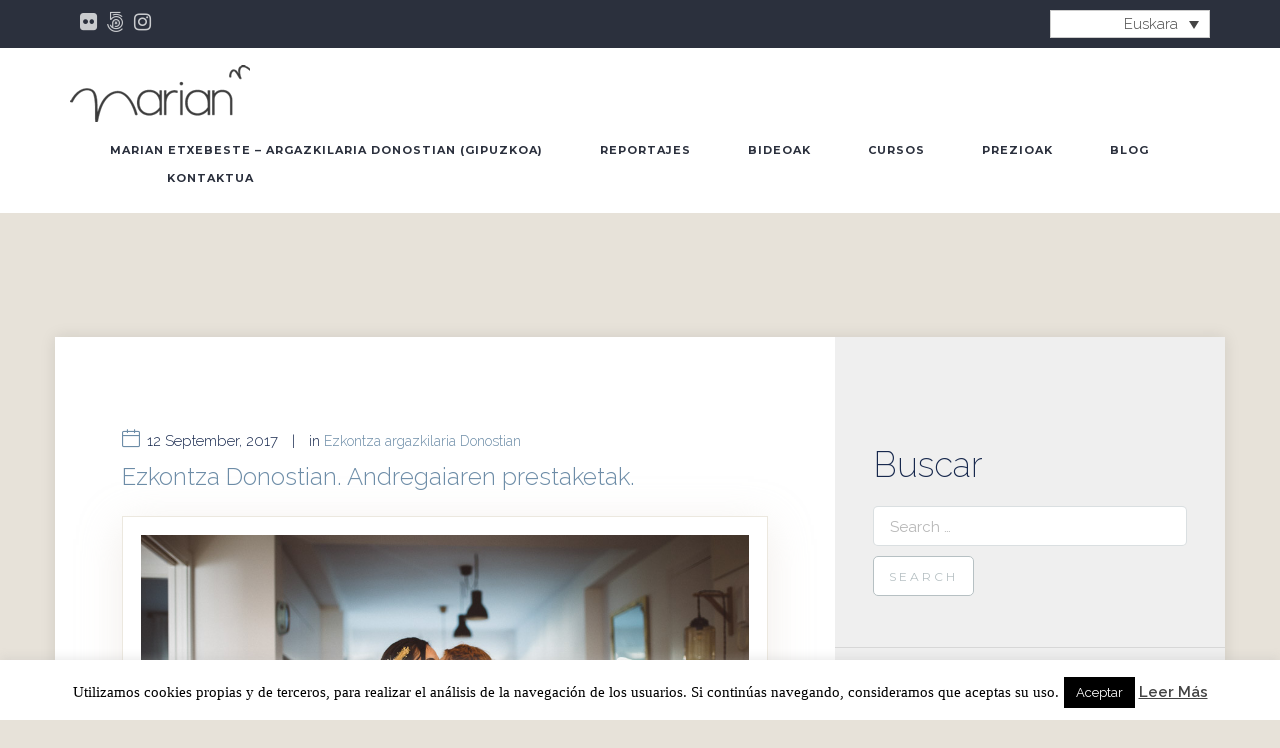

--- FILE ---
content_type: text/html; charset=UTF-8
request_url: https://marianetxebeste.com/eu/tag/ezkontza-donostian/
body_size: 12219
content:
<!doctype html>
<!--[if lt IE 8 ]><html lang="en" class="ie7"><![endif]-->
<!--[if IE 8 ]><html lang="en" class="ie8"><![endif]-->
<!--[if IE 9 ]><html lang="en" class="ie9"><![endif]-->
<!--[if (gt IE 9)|!(IE)]><!--><html lang="eu-ES"><!--<![endif]-->
<head>
	<meta charset="UTF-8">
	<meta name="viewport" content="width=device-width">
	<title>Ezkontza Donostian archivos - Marian Etxebeste</title>
	<link rel="profile" href="//gmpg.org/xfn/11">
	<link rel="pingback" href="https://marianetxebeste.com/xmlrpc.php">
    <meta name="viewport" content="width=device-width, initial-scale=1">
	                <link rel="icon" type="image/png" href="//marianetxebeste.com/wp-content/uploads/2016/04/favicon.png">
            	<meta name='robots' content='index, follow, max-image-preview:large, max-snippet:-1, max-video-preview:-1' />
	<style>img:is([sizes="auto" i], [sizes^="auto," i]) { contain-intrinsic-size: 3000px 1500px }</style>
	<link rel="alternate" hreflang="eu" href="https://marianetxebeste.com/eu/tag/ezkontza-donostian/" />
<link rel="alternate" hreflang="es" href="https://marianetxebeste.com/tag/boda-en-donostia/" />
<link rel="alternate" hreflang="x-default" href="https://marianetxebeste.com/tag/boda-en-donostia/" />

	<!-- This site is optimized with the Yoast SEO plugin v24.0 - https://yoast.com/wordpress/plugins/seo/ -->
	<link rel="canonical" href="https://marianetxebeste.com/eu/tag/ezkontza-donostian/" />
	<meta property="og:locale" content="eu_ES" />
	<meta property="og:type" content="article" />
	<meta property="og:title" content="Ezkontza Donostian archivos - Marian Etxebeste" />
	<meta property="og:url" content="https://marianetxebeste.com/eu/tag/ezkontza-donostian/" />
	<meta property="og:site_name" content="Marian Etxebeste" />
	<meta name="twitter:card" content="summary_large_image" />
	<script type="application/ld+json" class="yoast-schema-graph">{"@context":"https://schema.org","@graph":[{"@type":"CollectionPage","@id":"https://marianetxebeste.com/eu/tag/ezkontza-donostian/","url":"https://marianetxebeste.com/eu/tag/ezkontza-donostian/","name":"Ezkontza Donostian archivos - Marian Etxebeste","isPartOf":{"@id":"https://marianetxebeste.com/eu/#website"},"primaryImageOfPage":{"@id":"https://marianetxebeste.com/eu/tag/ezkontza-donostian/#primaryimage"},"image":{"@id":"https://marianetxebeste.com/eu/tag/ezkontza-donostian/#primaryimage"},"thumbnailUrl":"https://marianetxebeste.com/wp-content/uploads/2017/09/IMG_9086.jpg","breadcrumb":{"@id":"https://marianetxebeste.com/eu/tag/ezkontza-donostian/#breadcrumb"},"inLanguage":"eu-ES"},{"@type":"ImageObject","inLanguage":"eu-ES","@id":"https://marianetxebeste.com/eu/tag/ezkontza-donostian/#primaryimage","url":"https://marianetxebeste.com/wp-content/uploads/2017/09/IMG_9086.jpg","contentUrl":"https://marianetxebeste.com/wp-content/uploads/2017/09/IMG_9086.jpg","width":1000,"height":667,"caption":"Fotógrafo de bodas en Donostia. Preparativos de la novia para la boda."},{"@type":"BreadcrumbList","@id":"https://marianetxebeste.com/eu/tag/ezkontza-donostian/#breadcrumb","itemListElement":[{"@type":"ListItem","position":1,"name":"Portada","item":"https://marianetxebeste.com/eu/"},{"@type":"ListItem","position":2,"name":"Ezkontza Donostian"}]},{"@type":"WebSite","@id":"https://marianetxebeste.com/eu/#website","url":"https://marianetxebeste.com/eu/","name":"Marian Etxebeste","description":"Fotógrafa en Donostia - Argazkilaria Donostian","potentialAction":[{"@type":"SearchAction","target":{"@type":"EntryPoint","urlTemplate":"https://marianetxebeste.com/eu/?s={search_term_string}"},"query-input":{"@type":"PropertyValueSpecification","valueRequired":true,"valueName":"search_term_string"}}],"inLanguage":"eu-ES"}]}</script>
	<!-- / Yoast SEO plugin. -->


<link rel="alternate" type="application/rss+xml" title="Marian Etxebeste &raquo; Feed" href="https://marianetxebeste.com/eu/feed/" />
<link rel="alternate" type="application/rss+xml" title="Marian Etxebeste &raquo; Comments Feed" href="https://marianetxebeste.com/eu/comments/feed/" />
<link rel="alternate" type="application/rss+xml" title="Marian Etxebeste &raquo; Ezkontza Donostian Tag Feed" href="https://marianetxebeste.com/eu/tag/ezkontza-donostian/feed/" />
<script type="text/javascript">
/* <![CDATA[ */
window._wpemojiSettings = {"baseUrl":"https:\/\/s.w.org\/images\/core\/emoji\/15.0.3\/72x72\/","ext":".png","svgUrl":"https:\/\/s.w.org\/images\/core\/emoji\/15.0.3\/svg\/","svgExt":".svg","source":{"concatemoji":"https:\/\/marianetxebeste.com\/wp-includes\/js\/wp-emoji-release.min.js?ver=6.7.4"}};
/*! This file is auto-generated */
!function(i,n){var o,s,e;function c(e){try{var t={supportTests:e,timestamp:(new Date).valueOf()};sessionStorage.setItem(o,JSON.stringify(t))}catch(e){}}function p(e,t,n){e.clearRect(0,0,e.canvas.width,e.canvas.height),e.fillText(t,0,0);var t=new Uint32Array(e.getImageData(0,0,e.canvas.width,e.canvas.height).data),r=(e.clearRect(0,0,e.canvas.width,e.canvas.height),e.fillText(n,0,0),new Uint32Array(e.getImageData(0,0,e.canvas.width,e.canvas.height).data));return t.every(function(e,t){return e===r[t]})}function u(e,t,n){switch(t){case"flag":return n(e,"\ud83c\udff3\ufe0f\u200d\u26a7\ufe0f","\ud83c\udff3\ufe0f\u200b\u26a7\ufe0f")?!1:!n(e,"\ud83c\uddfa\ud83c\uddf3","\ud83c\uddfa\u200b\ud83c\uddf3")&&!n(e,"\ud83c\udff4\udb40\udc67\udb40\udc62\udb40\udc65\udb40\udc6e\udb40\udc67\udb40\udc7f","\ud83c\udff4\u200b\udb40\udc67\u200b\udb40\udc62\u200b\udb40\udc65\u200b\udb40\udc6e\u200b\udb40\udc67\u200b\udb40\udc7f");case"emoji":return!n(e,"\ud83d\udc26\u200d\u2b1b","\ud83d\udc26\u200b\u2b1b")}return!1}function f(e,t,n){var r="undefined"!=typeof WorkerGlobalScope&&self instanceof WorkerGlobalScope?new OffscreenCanvas(300,150):i.createElement("canvas"),a=r.getContext("2d",{willReadFrequently:!0}),o=(a.textBaseline="top",a.font="600 32px Arial",{});return e.forEach(function(e){o[e]=t(a,e,n)}),o}function t(e){var t=i.createElement("script");t.src=e,t.defer=!0,i.head.appendChild(t)}"undefined"!=typeof Promise&&(o="wpEmojiSettingsSupports",s=["flag","emoji"],n.supports={everything:!0,everythingExceptFlag:!0},e=new Promise(function(e){i.addEventListener("DOMContentLoaded",e,{once:!0})}),new Promise(function(t){var n=function(){try{var e=JSON.parse(sessionStorage.getItem(o));if("object"==typeof e&&"number"==typeof e.timestamp&&(new Date).valueOf()<e.timestamp+604800&&"object"==typeof e.supportTests)return e.supportTests}catch(e){}return null}();if(!n){if("undefined"!=typeof Worker&&"undefined"!=typeof OffscreenCanvas&&"undefined"!=typeof URL&&URL.createObjectURL&&"undefined"!=typeof Blob)try{var e="postMessage("+f.toString()+"("+[JSON.stringify(s),u.toString(),p.toString()].join(",")+"));",r=new Blob([e],{type:"text/javascript"}),a=new Worker(URL.createObjectURL(r),{name:"wpTestEmojiSupports"});return void(a.onmessage=function(e){c(n=e.data),a.terminate(),t(n)})}catch(e){}c(n=f(s,u,p))}t(n)}).then(function(e){for(var t in e)n.supports[t]=e[t],n.supports.everything=n.supports.everything&&n.supports[t],"flag"!==t&&(n.supports.everythingExceptFlag=n.supports.everythingExceptFlag&&n.supports[t]);n.supports.everythingExceptFlag=n.supports.everythingExceptFlag&&!n.supports.flag,n.DOMReady=!1,n.readyCallback=function(){n.DOMReady=!0}}).then(function(){return e}).then(function(){var e;n.supports.everything||(n.readyCallback(),(e=n.source||{}).concatemoji?t(e.concatemoji):e.wpemoji&&e.twemoji&&(t(e.twemoji),t(e.wpemoji)))}))}((window,document),window._wpemojiSettings);
/* ]]> */
</script>
<style id='wp-emoji-styles-inline-css' type='text/css'>

	img.wp-smiley, img.emoji {
		display: inline !important;
		border: none !important;
		box-shadow: none !important;
		height: 1em !important;
		width: 1em !important;
		margin: 0 0.07em !important;
		vertical-align: -0.1em !important;
		background: none !important;
		padding: 0 !important;
	}
</style>
<link rel='stylesheet' id='wp-block-library-css' href='https://marianetxebeste.com/wp-includes/css/dist/block-library/style.min.css?ver=6.7.4' type='text/css' media='all' />
<style id='classic-theme-styles-inline-css' type='text/css'>
/*! This file is auto-generated */
.wp-block-button__link{color:#fff;background-color:#32373c;border-radius:9999px;box-shadow:none;text-decoration:none;padding:calc(.667em + 2px) calc(1.333em + 2px);font-size:1.125em}.wp-block-file__button{background:#32373c;color:#fff;text-decoration:none}
</style>
<style id='global-styles-inline-css' type='text/css'>
:root{--wp--preset--aspect-ratio--square: 1;--wp--preset--aspect-ratio--4-3: 4/3;--wp--preset--aspect-ratio--3-4: 3/4;--wp--preset--aspect-ratio--3-2: 3/2;--wp--preset--aspect-ratio--2-3: 2/3;--wp--preset--aspect-ratio--16-9: 16/9;--wp--preset--aspect-ratio--9-16: 9/16;--wp--preset--color--black: #000000;--wp--preset--color--cyan-bluish-gray: #abb8c3;--wp--preset--color--white: #ffffff;--wp--preset--color--pale-pink: #f78da7;--wp--preset--color--vivid-red: #cf2e2e;--wp--preset--color--luminous-vivid-orange: #ff6900;--wp--preset--color--luminous-vivid-amber: #fcb900;--wp--preset--color--light-green-cyan: #7bdcb5;--wp--preset--color--vivid-green-cyan: #00d084;--wp--preset--color--pale-cyan-blue: #8ed1fc;--wp--preset--color--vivid-cyan-blue: #0693e3;--wp--preset--color--vivid-purple: #9b51e0;--wp--preset--gradient--vivid-cyan-blue-to-vivid-purple: linear-gradient(135deg,rgba(6,147,227,1) 0%,rgb(155,81,224) 100%);--wp--preset--gradient--light-green-cyan-to-vivid-green-cyan: linear-gradient(135deg,rgb(122,220,180) 0%,rgb(0,208,130) 100%);--wp--preset--gradient--luminous-vivid-amber-to-luminous-vivid-orange: linear-gradient(135deg,rgba(252,185,0,1) 0%,rgba(255,105,0,1) 100%);--wp--preset--gradient--luminous-vivid-orange-to-vivid-red: linear-gradient(135deg,rgba(255,105,0,1) 0%,rgb(207,46,46) 100%);--wp--preset--gradient--very-light-gray-to-cyan-bluish-gray: linear-gradient(135deg,rgb(238,238,238) 0%,rgb(169,184,195) 100%);--wp--preset--gradient--cool-to-warm-spectrum: linear-gradient(135deg,rgb(74,234,220) 0%,rgb(151,120,209) 20%,rgb(207,42,186) 40%,rgb(238,44,130) 60%,rgb(251,105,98) 80%,rgb(254,248,76) 100%);--wp--preset--gradient--blush-light-purple: linear-gradient(135deg,rgb(255,206,236) 0%,rgb(152,150,240) 100%);--wp--preset--gradient--blush-bordeaux: linear-gradient(135deg,rgb(254,205,165) 0%,rgb(254,45,45) 50%,rgb(107,0,62) 100%);--wp--preset--gradient--luminous-dusk: linear-gradient(135deg,rgb(255,203,112) 0%,rgb(199,81,192) 50%,rgb(65,88,208) 100%);--wp--preset--gradient--pale-ocean: linear-gradient(135deg,rgb(255,245,203) 0%,rgb(182,227,212) 50%,rgb(51,167,181) 100%);--wp--preset--gradient--electric-grass: linear-gradient(135deg,rgb(202,248,128) 0%,rgb(113,206,126) 100%);--wp--preset--gradient--midnight: linear-gradient(135deg,rgb(2,3,129) 0%,rgb(40,116,252) 100%);--wp--preset--font-size--small: 13px;--wp--preset--font-size--medium: 20px;--wp--preset--font-size--large: 36px;--wp--preset--font-size--x-large: 42px;--wp--preset--spacing--20: 0.44rem;--wp--preset--spacing--30: 0.67rem;--wp--preset--spacing--40: 1rem;--wp--preset--spacing--50: 1.5rem;--wp--preset--spacing--60: 2.25rem;--wp--preset--spacing--70: 3.38rem;--wp--preset--spacing--80: 5.06rem;--wp--preset--shadow--natural: 6px 6px 9px rgba(0, 0, 0, 0.2);--wp--preset--shadow--deep: 12px 12px 50px rgba(0, 0, 0, 0.4);--wp--preset--shadow--sharp: 6px 6px 0px rgba(0, 0, 0, 0.2);--wp--preset--shadow--outlined: 6px 6px 0px -3px rgba(255, 255, 255, 1), 6px 6px rgba(0, 0, 0, 1);--wp--preset--shadow--crisp: 6px 6px 0px rgba(0, 0, 0, 1);}:where(.is-layout-flex){gap: 0.5em;}:where(.is-layout-grid){gap: 0.5em;}body .is-layout-flex{display: flex;}.is-layout-flex{flex-wrap: wrap;align-items: center;}.is-layout-flex > :is(*, div){margin: 0;}body .is-layout-grid{display: grid;}.is-layout-grid > :is(*, div){margin: 0;}:where(.wp-block-columns.is-layout-flex){gap: 2em;}:where(.wp-block-columns.is-layout-grid){gap: 2em;}:where(.wp-block-post-template.is-layout-flex){gap: 1.25em;}:where(.wp-block-post-template.is-layout-grid){gap: 1.25em;}.has-black-color{color: var(--wp--preset--color--black) !important;}.has-cyan-bluish-gray-color{color: var(--wp--preset--color--cyan-bluish-gray) !important;}.has-white-color{color: var(--wp--preset--color--white) !important;}.has-pale-pink-color{color: var(--wp--preset--color--pale-pink) !important;}.has-vivid-red-color{color: var(--wp--preset--color--vivid-red) !important;}.has-luminous-vivid-orange-color{color: var(--wp--preset--color--luminous-vivid-orange) !important;}.has-luminous-vivid-amber-color{color: var(--wp--preset--color--luminous-vivid-amber) !important;}.has-light-green-cyan-color{color: var(--wp--preset--color--light-green-cyan) !important;}.has-vivid-green-cyan-color{color: var(--wp--preset--color--vivid-green-cyan) !important;}.has-pale-cyan-blue-color{color: var(--wp--preset--color--pale-cyan-blue) !important;}.has-vivid-cyan-blue-color{color: var(--wp--preset--color--vivid-cyan-blue) !important;}.has-vivid-purple-color{color: var(--wp--preset--color--vivid-purple) !important;}.has-black-background-color{background-color: var(--wp--preset--color--black) !important;}.has-cyan-bluish-gray-background-color{background-color: var(--wp--preset--color--cyan-bluish-gray) !important;}.has-white-background-color{background-color: var(--wp--preset--color--white) !important;}.has-pale-pink-background-color{background-color: var(--wp--preset--color--pale-pink) !important;}.has-vivid-red-background-color{background-color: var(--wp--preset--color--vivid-red) !important;}.has-luminous-vivid-orange-background-color{background-color: var(--wp--preset--color--luminous-vivid-orange) !important;}.has-luminous-vivid-amber-background-color{background-color: var(--wp--preset--color--luminous-vivid-amber) !important;}.has-light-green-cyan-background-color{background-color: var(--wp--preset--color--light-green-cyan) !important;}.has-vivid-green-cyan-background-color{background-color: var(--wp--preset--color--vivid-green-cyan) !important;}.has-pale-cyan-blue-background-color{background-color: var(--wp--preset--color--pale-cyan-blue) !important;}.has-vivid-cyan-blue-background-color{background-color: var(--wp--preset--color--vivid-cyan-blue) !important;}.has-vivid-purple-background-color{background-color: var(--wp--preset--color--vivid-purple) !important;}.has-black-border-color{border-color: var(--wp--preset--color--black) !important;}.has-cyan-bluish-gray-border-color{border-color: var(--wp--preset--color--cyan-bluish-gray) !important;}.has-white-border-color{border-color: var(--wp--preset--color--white) !important;}.has-pale-pink-border-color{border-color: var(--wp--preset--color--pale-pink) !important;}.has-vivid-red-border-color{border-color: var(--wp--preset--color--vivid-red) !important;}.has-luminous-vivid-orange-border-color{border-color: var(--wp--preset--color--luminous-vivid-orange) !important;}.has-luminous-vivid-amber-border-color{border-color: var(--wp--preset--color--luminous-vivid-amber) !important;}.has-light-green-cyan-border-color{border-color: var(--wp--preset--color--light-green-cyan) !important;}.has-vivid-green-cyan-border-color{border-color: var(--wp--preset--color--vivid-green-cyan) !important;}.has-pale-cyan-blue-border-color{border-color: var(--wp--preset--color--pale-cyan-blue) !important;}.has-vivid-cyan-blue-border-color{border-color: var(--wp--preset--color--vivid-cyan-blue) !important;}.has-vivid-purple-border-color{border-color: var(--wp--preset--color--vivid-purple) !important;}.has-vivid-cyan-blue-to-vivid-purple-gradient-background{background: var(--wp--preset--gradient--vivid-cyan-blue-to-vivid-purple) !important;}.has-light-green-cyan-to-vivid-green-cyan-gradient-background{background: var(--wp--preset--gradient--light-green-cyan-to-vivid-green-cyan) !important;}.has-luminous-vivid-amber-to-luminous-vivid-orange-gradient-background{background: var(--wp--preset--gradient--luminous-vivid-amber-to-luminous-vivid-orange) !important;}.has-luminous-vivid-orange-to-vivid-red-gradient-background{background: var(--wp--preset--gradient--luminous-vivid-orange-to-vivid-red) !important;}.has-very-light-gray-to-cyan-bluish-gray-gradient-background{background: var(--wp--preset--gradient--very-light-gray-to-cyan-bluish-gray) !important;}.has-cool-to-warm-spectrum-gradient-background{background: var(--wp--preset--gradient--cool-to-warm-spectrum) !important;}.has-blush-light-purple-gradient-background{background: var(--wp--preset--gradient--blush-light-purple) !important;}.has-blush-bordeaux-gradient-background{background: var(--wp--preset--gradient--blush-bordeaux) !important;}.has-luminous-dusk-gradient-background{background: var(--wp--preset--gradient--luminous-dusk) !important;}.has-pale-ocean-gradient-background{background: var(--wp--preset--gradient--pale-ocean) !important;}.has-electric-grass-gradient-background{background: var(--wp--preset--gradient--electric-grass) !important;}.has-midnight-gradient-background{background: var(--wp--preset--gradient--midnight) !important;}.has-small-font-size{font-size: var(--wp--preset--font-size--small) !important;}.has-medium-font-size{font-size: var(--wp--preset--font-size--medium) !important;}.has-large-font-size{font-size: var(--wp--preset--font-size--large) !important;}.has-x-large-font-size{font-size: var(--wp--preset--font-size--x-large) !important;}
:where(.wp-block-post-template.is-layout-flex){gap: 1.25em;}:where(.wp-block-post-template.is-layout-grid){gap: 1.25em;}
:where(.wp-block-columns.is-layout-flex){gap: 2em;}:where(.wp-block-columns.is-layout-grid){gap: 2em;}
:root :where(.wp-block-pullquote){font-size: 1.5em;line-height: 1.6;}
</style>
<link rel='stylesheet' id='wpml-blocks-css' href='https://marianetxebeste.com/wp-content/plugins/sitepress-multilingual-cms/dist/css/blocks/styles.css?ver=4.6.14' type='text/css' media='all' />
<link rel='stylesheet' id='cookie-law-info-css' href='https://marianetxebeste.com/wp-content/plugins/cookie-law-info/legacy/public/css/cookie-law-info-public.css?ver=3.2.8' type='text/css' media='all' />
<link rel='stylesheet' id='cookie-law-info-gdpr-css' href='https://marianetxebeste.com/wp-content/plugins/cookie-law-info/legacy/public/css/cookie-law-info-gdpr.css?ver=3.2.8' type='text/css' media='all' />
<link rel='stylesheet' id='wpml-legacy-dropdown-0-css' href='https://marianetxebeste.com/wp-content/plugins/sitepress-multilingual-cms/templates/language-switchers/legacy-dropdown/style.min.css?ver=1' type='text/css' media='all' />
<style id='wpml-legacy-dropdown-0-inline-css' type='text/css'>
.wpml-ls-statics-shortcode_actions, .wpml-ls-statics-shortcode_actions .wpml-ls-sub-menu, .wpml-ls-statics-shortcode_actions a {border-color:#cdcdcd;}.wpml-ls-statics-shortcode_actions a, .wpml-ls-statics-shortcode_actions .wpml-ls-sub-menu a, .wpml-ls-statics-shortcode_actions .wpml-ls-sub-menu a:link, .wpml-ls-statics-shortcode_actions li:not(.wpml-ls-current-language) .wpml-ls-link, .wpml-ls-statics-shortcode_actions li:not(.wpml-ls-current-language) .wpml-ls-link:link {color:#444444;background-color:#ffffff;}.wpml-ls-statics-shortcode_actions a, .wpml-ls-statics-shortcode_actions .wpml-ls-sub-menu a:hover,.wpml-ls-statics-shortcode_actions .wpml-ls-sub-menu a:focus, .wpml-ls-statics-shortcode_actions .wpml-ls-sub-menu a:link:hover, .wpml-ls-statics-shortcode_actions .wpml-ls-sub-menu a:link:focus {color:#000000;background-color:#eeeeee;}.wpml-ls-statics-shortcode_actions .wpml-ls-current-language > a {color:#444444;background-color:#ffffff;}.wpml-ls-statics-shortcode_actions .wpml-ls-current-language:hover>a, .wpml-ls-statics-shortcode_actions .wpml-ls-current-language>a:focus {color:#000000;background-color:#eeeeee;}
</style>
<link rel='stylesheet' id='fw-ext-forms-default-styles-css' href='https://marianetxebeste.com/wp-content/themes/exposure-parent/framework-customizations/extensions/forms/static/css/frontend.css?ver=2.7.28' type='text/css' media='all' />
<link rel='stylesheet' id='selectize-css' href='https://marianetxebeste.com/wp-content/themes/exposure-parent/css/selectize.css?ver=2.7.28' type='text/css' media='all' />
<link rel='stylesheet' id='font-awesome-css' href='https://marianetxebeste.com/wp-content/plugins/unyson/framework/static/libs/font-awesome/css/font-awesome.min.css?ver=2.7.28' type='text/css' media='all' />
<link rel='stylesheet' id='bootstrap-css' href='https://marianetxebeste.com/wp-content/themes/exposure-parent/css/bootstrap.css?ver=1.1.19' type='text/css' media='all' />
<link rel='stylesheet' id='fw-core-css' href='https://marianetxebeste.com/wp-content/themes/exposure-parent/css/fw-core.css?ver=1.1.19' type='text/css' media='all' />
<link rel='stylesheet' id='fw-mmenu-css' href='https://marianetxebeste.com/wp-content/themes/exposure-parent/css/jquery.mmenu.all.css?ver=1.1.19' type='text/css' media='all' />
<link rel='stylesheet' id='fw-theme-style-css' href='https://marianetxebeste.com/wp-content/uploads/fw-style.css?ver=52a962e08888a3b9b0ef83780bba2f70' type='text/css' media='all' />
<link rel='stylesheet' id='fw-style-css' href='https://marianetxebeste.com/wp-content/themes/exposure-child/style.css?ver=1.1.19' type='text/css' media='all' />
<link rel='stylesheet' id='prettyPhoto-css' href='https://marianetxebeste.com/wp-content/themes/exposure-parent/css/prettyPhoto.css?ver=1.1.19' type='text/css' media='all' />
<link rel='stylesheet' id='animate-css' href='https://marianetxebeste.com/wp-content/themes/exposure-parent/css/animate.css?ver=1.1.19' type='text/css' media='all' />
<link rel='stylesheet' id='fw-googleFonts-css' href='//fonts.googleapis.com/css?family=Raleway%3A100%2C100italic%2C200%2C200italic%2C300%2C300italic%2Cregular%2Citalic%2C500%2C500italic%2C600%2C600italic%2C700%2C700italic%2C800%2C800italic%2C900%2C900italic%7CMontserrat%3A100%2C100italic%2C200%2C200italic%2C300%2C300italic%2Cregular%2Citalic%2C500%2C500italic%2C600%2C600italic%2C700%2C700italic%2C800%2C800italic%2C900%2C900italic&#038;ver=6.7.4' type='text/css' media='all' />
<script type="text/javascript" src="https://marianetxebeste.com/wp-includes/js/jquery/jquery.min.js?ver=3.7.1" id="jquery-core-js"></script>
<script type="text/javascript" src="https://marianetxebeste.com/wp-includes/js/jquery/jquery-migrate.min.js?ver=3.4.1" id="jquery-migrate-js"></script>
<script type="text/javascript" id="cookie-law-info-js-extra">
/* <![CDATA[ */
var Cli_Data = {"nn_cookie_ids":[],"cookielist":[],"non_necessary_cookies":[],"ccpaEnabled":"","ccpaRegionBased":"","ccpaBarEnabled":"","strictlyEnabled":["necessary","obligatoire"],"ccpaType":"gdpr","js_blocking":"","custom_integration":"","triggerDomRefresh":"","secure_cookies":""};
var cli_cookiebar_settings = {"animate_speed_hide":"500","animate_speed_show":"500","background":"#fff","border":"#444","border_on":"","button_1_button_colour":"#000","button_1_button_hover":"#000000","button_1_link_colour":"#fff","button_1_as_button":"1","button_1_new_win":"","button_2_button_colour":"#333","button_2_button_hover":"#292929","button_2_link_colour":"#444","button_2_as_button":"","button_2_hidebar":"","button_3_button_colour":"#000","button_3_button_hover":"#000000","button_3_link_colour":"#fff","button_3_as_button":"1","button_3_new_win":"","button_4_button_colour":"#000","button_4_button_hover":"#000000","button_4_link_colour":"#fff","button_4_as_button":"1","button_7_button_colour":"#61a229","button_7_button_hover":"#4e8221","button_7_link_colour":"#fff","button_7_as_button":"1","button_7_new_win":"","font_family":"inherit","header_fix":"","notify_animate_hide":"1","notify_animate_show":"","notify_div_id":"#cookie-law-info-bar","notify_position_horizontal":"right","notify_position_vertical":"bottom","scroll_close":"","scroll_close_reload":"","accept_close_reload":"","reject_close_reload":"","showagain_tab":"","showagain_background":"#fff","showagain_border":"#000","showagain_div_id":"#cookie-law-info-again","showagain_x_position":"100px","text":"#000","show_once_yn":"","show_once":"10000","logging_on":"","as_popup":"","popup_overlay":"1","bar_heading_text":"","cookie_bar_as":"banner","popup_showagain_position":"bottom-right","widget_position":"left"};
var log_object = {"ajax_url":"https:\/\/marianetxebeste.com\/wp-admin\/admin-ajax.php"};
/* ]]> */
</script>
<script type="text/javascript" src="https://marianetxebeste.com/wp-content/plugins/cookie-law-info/legacy/public/js/cookie-law-info-public.js?ver=3.2.8" id="cookie-law-info-js"></script>
<script type="text/javascript" src="https://marianetxebeste.com/wp-content/plugins/sitepress-multilingual-cms/templates/language-switchers/legacy-dropdown/script.min.js?ver=1" id="wpml-legacy-dropdown-0-js"></script>
<script type="text/javascript" src="https://marianetxebeste.com/wp-content/themes/exposure-parent/js/lib/modernizr.min.js?ver=1.1.19" id="modernizr-js"></script>
<script type="text/javascript" src="https://marianetxebeste.com/wp-content/themes/exposure-parent/js/lib/bootstrap.min.js?ver=1.1.19" id="bootstrap-js"></script>
<script type="text/javascript" src="https://marianetxebeste.com/wp-content/themes/exposure-parent/js/jquery.touchSwipe.min.js?ver=1.1.19" id="touchSwipe-js"></script>
<script type="text/javascript" src="https://marianetxebeste.com/wp-content/themes/exposure-parent/js/lib/html5shiv.js?ver=1.1.19" id="html5shiv-js"></script>
<script type="text/javascript" src="https://marianetxebeste.com/wp-content/themes/exposure-parent/js/lib/respond.min.js?ver=1.1.19" id="respond-js"></script>
<link rel="https://api.w.org/" href="https://marianetxebeste.com/eu/wp-json/" /><link rel="alternate" title="JSON" type="application/json" href="https://marianetxebeste.com/eu/wp-json/wp/v2/tags/166" /><link rel="EditURI" type="application/rsd+xml" title="RSD" href="https://marianetxebeste.com/xmlrpc.php?rsd" />
<meta name="generator" content="WordPress 6.7.4" />
<meta name="generator" content="WPML ver:4.6.14 stt:16,2;" />
<script>
	(function (i, s, o, g, r, a, m) {
		i['GoogleAnalyticsObject'] = r;
		i[r] = i[r] || function () {
			(i[r].q = i[r].q || []).push(arguments)
		}, i[r].l = 1 * new Date();
		a = s.createElement(o),
			m = s.getElementsByTagName(o)[0];
		a.async = 1;
		a.src = g;
		m.parentNode.insertBefore(a, m)
	})(window, document, 'script', '//www.google-analytics.com/analytics.js', 'ga');

	ga('create', 'UA-37305932-5', 'auto');
	ga('send', 'pageview');

</script></head>
<body class="archive tag tag-ezkontza-donostian tag-166 fw-section-space-md fw-header-type-1 fw-top-bar-on fw-no-absolute-header fw-top-social-left  fw-top-logo-left">
<div id="page" class="hfeed site">
						<!-- Header Type 1 -->
			<header class="fw-header">
									<div class="fw-top-bar">
						<div class="fw-container">
														<div class="fw-top-bar-social">
                <a target="_blank" href="https://www.flickr.com/photos/tatxunkabinka/"><i class="fa fa-flickr"></i></a><a target="_blank" href="https://500px.com/marian8"><i class="fa fa-500px"></i></a><a target="_blank" href="http://instagram.com/marian_etxebeste"><i class="fa fa-instagram"></i></a>
            </div>														<div class="lenguaje">
<div
	 class="wpml-ls-statics-shortcode_actions wpml-ls wpml-ls-legacy-dropdown js-wpml-ls-legacy-dropdown" id="lang_sel">
	<ul>

		<li tabindex="0" class="wpml-ls-slot-shortcode_actions wpml-ls-item wpml-ls-item-eu wpml-ls-current-language wpml-ls-first-item wpml-ls-item-legacy-dropdown">
			<a href="#" class="js-wpml-ls-item-toggle wpml-ls-item-toggle lang_sel_sel icl-eu">
                <span class="wpml-ls-native icl_lang_sel_native">Euskara</span></a>

			<ul class="wpml-ls-sub-menu">
				
					<li class="icl-es wpml-ls-slot-shortcode_actions wpml-ls-item wpml-ls-item-es wpml-ls-last-item">
						<a href="https://marianetxebeste.com/tag/boda-en-donostia/" class="wpml-ls-link">
                            <span class="wpml-ls-native icl_lang_sel_native" lang="es">Castellano</span></a>
					</li>

							</ul>

		</li>

	</ul>
</div>
</div>
						</div>
					</div>
								<div class="fw-header-main">
					<div class="fw-container">
						<a href="#mobile-menu" class="mmenu-link"><i class="fa fa-navicon"></i></a>
							    <div class="fw-wrap-logo ">

                                <a href="https://marianetxebeste.com/eu/" class="fw-site-logo">
                        <img src="//marianetxebeste.com/wp-content/uploads/2016/04/marian-etxebeste-fotografa-1.png" alt="Marian Etxebeste" />
                    </a>
                
	    </div>
    												<div class="fw-nav-wrap">
							<nav id="fw-menu-primary" class="fw-site-navigation primary-navigation"><ul id="menu-cabecera" class="fw-nav-menu"><li id="menu-item-2535" class="menu-item menu-item-type-post_type menu-item-object-page menu-item-home menu-item-2535"><a href="https://marianetxebeste.com/eu/" >Marian Etxebeste &#8211; Argazkilaria Donostian (Gipuzkoa)</a></li>
<li id="menu-item-2835" class="menu-item menu-item-type-custom menu-item-object-custom menu-item-has-children menu-item-2835"><a href="#" >Reportajes</a>
<ul class="sub-menu">
	<li id="menu-item-2872" class="menu-item menu-item-type-post_type menu-item-object-fw-portfolio menu-item-2872"><a href="https://marianetxebeste.com/eu/fotografo/ezkontza-argazkiak-donostian/" >Ezkontzak</a></li>
	<li id="menu-item-2877" class="menu-item menu-item-type-custom menu-item-object-custom menu-item-has-children menu-item-2877"><a href="#" >Fotografía social</a>
	<ul class="sub-menu">
		<li id="menu-item-2641" class="menu-item menu-item-type-post_type menu-item-object-fw-portfolio menu-item-2641"><a href="https://marianetxebeste.com/eu/fotografo/haurdunaldia/" >Haurdunaldia</a></li>
		<li id="menu-item-2663" class="menu-item menu-item-type-post_type menu-item-object-fw-portfolio menu-item-2663"><a href="https://marianetxebeste.com/eu/fotografo/jaioberrien-argazkiak-donostia/" >Jaioberriak</a></li>
		<li id="menu-item-2705" class="menu-item menu-item-type-post_type menu-item-object-fw-portfolio menu-item-2705"><a href="https://marianetxebeste.com/eu/fotografo/haurrak/" >Haurrak</a></li>
		<li id="menu-item-2624" class="menu-item menu-item-type-post_type menu-item-object-fw-portfolio menu-item-2624"><a href="https://marianetxebeste.com/eu/fotografo/jaunartzeak/" >Jaunartzeak</a></li>
		<li id="menu-item-2708" class="menu-item menu-item-type-post_type menu-item-object-fw-portfolio menu-item-2708"><a href="https://marianetxebeste.com/eu/fotografo/familia-argazki-erreportaiak-donostia/" >Familia</a></li>
	</ul>
</li>
	<li id="menu-item-2875" class="menu-item menu-item-type-post_type menu-item-object-fw-portfolio menu-item-2875"><a href="https://marianetxebeste.com/eu/fotografo/publizitate-argazkiak-donostian/" >Publizitatea</a></li>
	<li id="menu-item-5521" class="menu-item menu-item-type-post_type menu-item-object-fw-portfolio menu-item-5521"><a href="https://marianetxebeste.com/eu/fotografo/fotografia-de-interiores/" >Barne espazioen argazkiak</a></li>
	<li id="menu-item-2790" class="menu-item menu-item-type-post_type menu-item-object-fw-portfolio menu-item-2790"><a href="https://marianetxebeste.com/eu/fotografo/besteak/" >Besteak</a></li>
</ul>
</li>
<li id="menu-item-3532" class="menu-item menu-item-type-post_type menu-item-object-page menu-item-3532"><a href="https://marianetxebeste.com/eu/bideoak/" >Bideoak</a></li>
<li id="menu-item-5871" class="menu-item menu-item-type-custom menu-item-object-custom menu-item-has-children menu-item-5871"><a href="#" >Cursos</a>
<ul class="sub-menu">
	<li id="menu-item-5872" class="menu-item menu-item-type-custom menu-item-object-custom menu-item-5872"><a href="http://marianetxebeste.com/fotografo/curso-personalizado-fotografia-de-producto/" >Fotografía de producto</a></li>
</ul>
</li>
<li id="menu-item-2707" class="menu-item menu-item-type-post_type menu-item-object-page menu-item-2707"><a href="https://marianetxebeste.com/eu/argazkilaritza-prezioak-donostia/" >Prezioak</a></li>
<li id="menu-item-2548" class="menu-item menu-item-type-post_type menu-item-object-page current_page_parent menu-item-2548"><a href="https://marianetxebeste.com/eu/blog/" >Blog</a></li>
<li id="menu-item-2545" class="menu-item menu-item-type-post_type menu-item-object-page menu-item-2545"><a href="https://marianetxebeste.com/eu/kontaktua/" >Kontaktua</a></li>
</ul></nav>						</div>
					</div>
				</div>
			</header>
				<nav id="mobile-menu"><ul><li  class="menu-item menu-item-type-post_type menu-item-object-page menu-item-home"><a href="https://marianetxebeste.com/eu/">Marian Etxebeste &#8211; Argazkilaria Donostian (Gipuzkoa)</a></li><li  class="menu-item menu-item-type-custom menu-item-object-custom menu-item-has-children"><a href="#">Reportajes</a><ul class="sub-menu">	<li  class="menu-item menu-item-type-post_type menu-item-object-fw-portfolio"><a href="https://marianetxebeste.com/eu/fotografo/ezkontza-argazkiak-donostian/">Ezkontzak</a></li>	<li  class="menu-item menu-item-type-custom menu-item-object-custom menu-item-has-children"><a href="#">Fotografía social</a>	<ul class="sub-menu">		<li  class="menu-item menu-item-type-post_type menu-item-object-fw-portfolio"><a href="https://marianetxebeste.com/eu/fotografo/haurdunaldia/">Haurdunaldia</a></li>		<li  class="menu-item menu-item-type-post_type menu-item-object-fw-portfolio"><a href="https://marianetxebeste.com/eu/fotografo/jaioberrien-argazkiak-donostia/">Jaioberriak</a></li>		<li  class="menu-item menu-item-type-post_type menu-item-object-fw-portfolio"><a href="https://marianetxebeste.com/eu/fotografo/haurrak/">Haurrak</a></li>		<li  class="menu-item menu-item-type-post_type menu-item-object-fw-portfolio"><a href="https://marianetxebeste.com/eu/fotografo/jaunartzeak/">Jaunartzeak</a></li>		<li  class="menu-item menu-item-type-post_type menu-item-object-fw-portfolio"><a href="https://marianetxebeste.com/eu/fotografo/familia-argazki-erreportaiak-donostia/">Familia</a></li>	</ul></li>	<li  class="menu-item menu-item-type-post_type menu-item-object-fw-portfolio"><a href="https://marianetxebeste.com/eu/fotografo/publizitate-argazkiak-donostian/">Publizitatea</a></li>	<li  class="menu-item menu-item-type-post_type menu-item-object-fw-portfolio"><a href="https://marianetxebeste.com/eu/fotografo/fotografia-de-interiores/">Barne espazioen argazkiak</a></li>	<li  class="menu-item menu-item-type-post_type menu-item-object-fw-portfolio"><a href="https://marianetxebeste.com/eu/fotografo/besteak/">Besteak</a></li></ul></li><li  class="menu-item menu-item-type-post_type menu-item-object-page"><a href="https://marianetxebeste.com/eu/bideoak/">Bideoak</a></li><li  class="menu-item menu-item-type-custom menu-item-object-custom menu-item-has-children"><a href="#">Cursos</a><ul class="sub-menu">	<li  class="menu-item menu-item-type-custom menu-item-object-custom"><a href="http://marianetxebeste.com/fotografo/curso-personalizado-fotografia-de-producto/">Fotografía de producto</a></li></ul></li><li  class="menu-item menu-item-type-post_type menu-item-object-page"><a href="https://marianetxebeste.com/eu/argazkilaritza-prezioak-donostia/">Prezioak</a></li><li  class="menu-item menu-item-type-post_type menu-item-object-page current_page_parent"><a href="https://marianetxebeste.com/eu/blog/">Blog</a></li><li  class="menu-item menu-item-type-post_type menu-item-object-page"><a href="https://marianetxebeste.com/eu/kontaktua/">Kontaktua</a></li></ul></nav>	<div id="main" class="site-main" role="main">		    <div class="no-header-image"></div>
	    <section class="fw-main-row fw-section-no-padding sidebar-right">
    <div class="fw-container">
        <div class="fw-row">
            <div class="fw-content-area col-md-8 col-sm-12">
                <div class="fw-col-inner">
                    <div class="postlist " >
                        <article id="post-3905" class="post clearfix thumbnail-frame post-3905 type-post status-publish format-standard has-post-thumbnail hentry category-ezkontza-argazkilaria-donostian tag-argazki-erreportaia tag-argazkilaritza-gipuzkoan tag-ezkontza-donostian tag-ezkontza-erreportaia">
	<header class="entry-header">
				<div class="entry-meta">
							<span class="entry-date">
	                <a rel="bookmark" href="https://marianetxebeste.com/eu/ezkontza-donostian-andregaiaren-prestaketak/">
		                <time datetime="2017-09-12T18:59:26+02:00">12 September, 2017</time>
	                </a>
	            </span>
																		<span class="separator">|</span>
								<span class="cat-links"> in <a href="https://marianetxebeste.com/eu/category/uncategorized-eu/ezkontza-argazkiak/ezkontza-argazkilaria-donostian/" rel="tag">Ezkontza argazkilaria Donostian</a></span>
					</div>
        <h2 class="entry-title"><a href="https://marianetxebeste.com/eu/ezkontza-donostian-andregaiaren-prestaketak/">Ezkontza Donostian. Andregaiaren prestaketak.</a></h2>
	</header>

	        <div class="fw-post-image fw-ratio-container fw-ratio-16-9">
            <a href="https://marianetxebeste.com/eu/ezkontza-donostian-andregaiaren-prestaketak/" class="post-thumbnail">
                <noscript><img src="https://marianetxebeste.com/wp-content/uploads/2017/09/IMG_9086.jpg" alt="Fotógrafo de bodas en Donostia. Preparativos de la novia para la boda."></noscript><img src="[data-uri]" data-sizes="auto" data-maxdpr="1.7" data-fwimgpath="https://marianetxebeste.com/wp-content/uploads/2017/09/" data-srcset="IMG_9086.jpg 1000w" data-srcfw-ratio-3-2="IMG_9086-300x200.jpg 300w, IMG_9086.jpg 1000w"   alt="Fotógrafo de bodas en Donostia. Preparativos de la novia para la boda." class="attachment-post-thumbnail lazyload" />            </a>
        </div>
	
    <div class="entry-content clearfix">
        <p>Ezkontza ozpakizuna baino lehen andregaiaren prestaketen une hori beti gogoratzen dugu. Gogoan dugu gurekin nor zegoen, nork lagundu zigun soinekoarekin&#8230; Une hori bizitzea gustokoa dut, detalle txiki guztiak, begiradak, poza eta urduritasuna dana nahastuta. Argazkilari bezala nire presentzia nabarmena ez izaten saiatzen naiz, gauzak modu naturalean gerta daitezen. Behin baino gehiagotan argazkilariek andregaien soinekoak lotzen [&hellip;]</p>
            </div>

	<footer class="entry-meta clearfix">
	    <div>
            <a href="https://marianetxebeste.com/eu/ezkontza-donostian-andregaiaren-prestaketak/" class="fw-btn fw-btn-3 fw-btn-md"><span>GEHIAGO-MÁS</span></a>
	    </div>
	    <div>
	                <div class="share-buttons">
            <a href="https://plus.google.com/share?url={https://marianetxebeste.com/eu/ezkontza-donostian-andregaiaren-prestaketak/}" onclick="javascript:window.open(this.href,'', 'menubar=no,toolbar=no,resizable=yes,scrollbars=yes,height=600,width=600');return false;" class="blog-share google">
                <i class="fa fa-google-plus"></i>
            </a>
            <a href="https://www.facebook.com/sharer/sharer.php?u=https://marianetxebeste.com/eu/ezkontza-donostian-andregaiaren-prestaketak/"
                onclick="javascript:window.open(this.href, '', 'menubar=no,toolbar=no,resizable=yes,scrollbars=yes,height=300,width=600');return false;" class="blog-share facebook"
                target="_blank" title="Share on Facebook">
                <i class="tficon-facebook"></i>
            </a>
            <a href="https://twitter.com/share?url=https://marianetxebeste.com/eu/ezkontza-donostian-andregaiaren-prestaketak/"
                onclick="javascript:window.open(this.href, '', 'menubar=no,toolbar=no,resizable=yes,scrollbars=yes,height=300,width=600');return false;" class="blog-share twitter"
                target="_blank" title="Share on Twitter">
                <i class="tficon-twitter"></i>
            </a>
        </div>
    	    </div>
    </footer>
</article>                    </div><!-- /.postlist-->
                                    </div><!-- /.col-inner-->
            </div><!-- /.content-area-->
                <div class="col-md-4 col-sm-12 fw-sidebar">
        <div class="fw-col-inner">
            <aside id="search-2" class="widget widget_search"><h2 class="widget-title"><span>Buscar</span></h2><form role="search" method="get" class="search-form" action="https://marianetxebeste.com/eu/">
				<label>
					<span class="screen-reader-text">Search for:</span>
					<input type="search" class="search-field" placeholder="Search &hellip;" value="" name="s" />
				</label>
				<input type="submit" class="search-submit" value="Search" />
			</form></aside><aside id="tag_cloud-2" class="widget widget_tag_cloud"><h2 class="widget-title"><span>Tags</span></h2><div class="tagcloud"><a href="https://marianetxebeste.com/eu/tag/animales-eu/" class="tag-cloud-link tag-link-245 tag-link-position-1" style="font-size: 8pt;" aria-label="animales (1 item)">animales</a>
<a href="https://marianetxebeste.com/eu/tag/antxoa/" class="tag-cloud-link tag-link-185 tag-link-position-2" style="font-size: 8pt;" aria-label="antxoa (1 item)">antxoa</a>
<a href="https://marianetxebeste.com/eu/tag/apartamentuen-argazkiak/" class="tag-cloud-link tag-link-169 tag-link-position-3" style="font-size: 8pt;" aria-label="Apartamentuen argazkiak (1 item)">Apartamentuen argazkiak</a>
<a href="https://marianetxebeste.com/eu/tag/argazki-erreportaia/" class="tag-cloud-link tag-link-188 tag-link-position-4" style="font-size: 22pt;" aria-label="Argazki erreportaia (17 items)">Argazki erreportaia</a>
<a href="https://marianetxebeste.com/eu/tag/argazkilaritza-donostian/" class="tag-cloud-link tag-link-181 tag-link-position-5" style="font-size: 16.020833333333pt;" aria-label="Argazkilaritza Donostian (6 items)">Argazkilaritza Donostian</a>
<a href="https://marianetxebeste.com/eu/tag/argazkilaritza-gipuzkoan/" class="tag-cloud-link tag-link-182 tag-link-position-6" style="font-size: 19.8125pt;" aria-label="Argazkilaritza Gipuzkoan (12 items)">Argazkilaritza Gipuzkoan</a>
<a href="https://marianetxebeste.com/eu/tag/argazki-sesioa/" class="tag-cloud-link tag-link-195 tag-link-position-7" style="font-size: 16.020833333333pt;" aria-label="Argazki sesioa (6 items)">Argazki sesioa</a>
<a href="https://marianetxebeste.com/eu/tag/bideoa/" class="tag-cloud-link tag-link-196 tag-link-position-8" style="font-size: 12.375pt;" aria-label="Bideoa (3 items)">Bideoa</a>
<a href="https://marianetxebeste.com/eu/tag/boda-informal-eu/" class="tag-cloud-link tag-link-264 tag-link-position-9" style="font-size: 8pt;" aria-label="Boda informal (1 item)">Boda informal</a>
<a href="https://marianetxebeste.com/eu/tag/bodas-pequenas-eu/" class="tag-cloud-link tag-link-259 tag-link-position-10" style="font-size: 8pt;" aria-label="Bodas pequeñas (1 item)">Bodas pequeñas</a>
<a href="https://marianetxebeste.com/eu/tag/decoracion-eu/" class="tag-cloud-link tag-link-246 tag-link-position-11" style="font-size: 8pt;" aria-label="decoración (1 item)">decoración</a>
<a href="https://marianetxebeste.com/eu/tag/dekorazio-argazkiak/" class="tag-cloud-link tag-link-172 tag-link-position-12" style="font-size: 10.625pt;" aria-label="Dekorazio argazkiak (2 items)">Dekorazio argazkiak</a>
<a href="https://marianetxebeste.com/eu/tag/donostia-eu/" class="tag-cloud-link tag-link-168 tag-link-position-13" style="font-size: 16.75pt;" aria-label="Donostia (7 items)">Donostia</a>
<a href="https://marianetxebeste.com/eu/tag/ezkontza-argazkiak/" class="tag-cloud-link tag-link-171 tag-link-position-14" style="font-size: 12.375pt;" aria-label="Ezkontza argazkiak (3 items)">Ezkontza argazkiak</a>
<a href="https://marianetxebeste.com/eu/tag/ezkontza-argazkilaria-gipuzkoan/" class="tag-cloud-link tag-link-178 tag-link-position-15" style="font-size: 8pt;" aria-label="Ezkontza argazkilaria Gipuzkoan (1 item)">Ezkontza argazkilaria Gipuzkoan</a>
<a href="https://marianetxebeste.com/eu/tag/ezkontza-erreportaia/" class="tag-cloud-link tag-link-192 tag-link-position-16" style="font-size: 15pt;" aria-label="Ezkontza Erreportaia (5 items)">Ezkontza Erreportaia</a>
<a href="https://marianetxebeste.com/eu/tag/ezkontza-zibila-donostian/" class="tag-cloud-link tag-link-226 tag-link-position-17" style="font-size: 8pt;" aria-label="ezkontza zibila Donostian (1 item)">ezkontza zibila Donostian</a>
<a href="https://marianetxebeste.com/eu/tag/familia-argazkiak/" class="tag-cloud-link tag-link-198 tag-link-position-18" style="font-size: 8pt;" aria-label="familia argazkiak (1 item)">familia argazkiak</a>
<a href="https://marianetxebeste.com/eu/tag/felicitacion-eu/" class="tag-cloud-link tag-link-205 tag-link-position-19" style="font-size: 10.625pt;" aria-label="Felicitación (2 items)">Felicitación</a>
<a href="https://marianetxebeste.com/eu/tag/fotografia-de-navidad-eu/" class="tag-cloud-link tag-link-228 tag-link-position-20" style="font-size: 8pt;" aria-label="fotografía de navidad (1 item)">fotografía de navidad</a>
<a href="https://marianetxebeste.com/eu/tag/fotografia-inmuebles-eu/" class="tag-cloud-link tag-link-204 tag-link-position-21" style="font-size: 8pt;" aria-label="Fotografía inmuebles (1 item)">Fotografía inmuebles</a>
<a href="https://marianetxebeste.com/eu/tag/fotos-de-novios-eu/" class="tag-cloud-link tag-link-265 tag-link-position-22" style="font-size: 8pt;" aria-label="Fotos de novios (1 item)">Fotos de novios</a>
<a href="https://marianetxebeste.com/eu/tag/fotografa-de-bodas-eu/" class="tag-cloud-link tag-link-223 tag-link-position-23" style="font-size: 12.375pt;" aria-label="Fotógrafa de bodas (3 items)">Fotógrafa de bodas</a>
<a href="https://marianetxebeste.com/eu/tag/gabonetako-erreportaia/" class="tag-cloud-link tag-link-193 tag-link-position-24" style="font-size: 8pt;" aria-label="Gabonetako erreportaia (1 item)">Gabonetako erreportaia</a>
<a href="https://marianetxebeste.com/eu/tag/galgos-eu/" class="tag-cloud-link tag-link-247 tag-link-position-25" style="font-size: 8pt;" aria-label="galgos (1 item)">galgos</a>
<a href="https://marianetxebeste.com/eu/tag/gipuzkoa-eu/" class="tag-cloud-link tag-link-190 tag-link-position-26" style="font-size: 12.375pt;" aria-label="Gipuzkoa (3 items)">Gipuzkoa</a>
<a href="https://marianetxebeste.com/eu/tag/gourmet-eu/" class="tag-cloud-link tag-link-186 tag-link-position-27" style="font-size: 12.375pt;" aria-label="gourmet (3 items)">gourmet</a>
<a href="https://marianetxebeste.com/eu/tag/haurren-argazkilaritza/" class="tag-cloud-link tag-link-180 tag-link-position-28" style="font-size: 13.833333333333pt;" aria-label="Haurren argazkilaritza (4 items)">Haurren argazkilaritza</a>
<a href="https://marianetxebeste.com/eu/tag/haurren-erreportaia/" class="tag-cloud-link tag-link-194 tag-link-position-29" style="font-size: 13.833333333333pt;" aria-label="Haurren erreportaia (4 items)">Haurren erreportaia</a>
<a href="https://marianetxebeste.com/eu/tag/jaio-berria-erreportaia/" class="tag-cloud-link tag-link-203 tag-link-position-30" style="font-size: 8pt;" aria-label="Jaio-berria erreportaia (1 item)">Jaio-berria erreportaia</a>
<a href="https://marianetxebeste.com/eu/tag/janari-argazkilaritza/" class="tag-cloud-link tag-link-179 tag-link-position-31" style="font-size: 10.625pt;" aria-label="Janari argazkilaritza (2 items)">Janari argazkilaritza</a>
<a href="https://marianetxebeste.com/eu/tag/jatetxea/" class="tag-cloud-link tag-link-199 tag-link-position-32" style="font-size: 8pt;" aria-label="jatetxea (1 item)">jatetxea</a>
<a href="https://marianetxebeste.com/eu/tag/jatetxeen-argazkiak/" class="tag-cloud-link tag-link-174 tag-link-position-33" style="font-size: 12.375pt;" aria-label="Jatetxeen argazkiak (3 items)">Jatetxeen argazkiak</a>
<a href="https://marianetxebeste.com/eu/tag/joyeria-eu/" class="tag-cloud-link tag-link-208 tag-link-position-34" style="font-size: 10.625pt;" aria-label="Joyería (2 items)">Joyería</a>
<a href="https://marianetxebeste.com/eu/tag/katalogoak/" class="tag-cloud-link tag-link-167 tag-link-position-35" style="font-size: 10.625pt;" aria-label="Katalogoak (2 items)">Katalogoak</a>
<a href="https://marianetxebeste.com/eu/tag/lorea-gourmet-eu/" class="tag-cloud-link tag-link-187 tag-link-position-36" style="font-size: 8pt;" aria-label="lorea gourmet (1 item)">lorea gourmet</a>
<a href="https://marianetxebeste.com/eu/tag/miramar-jauregia/" class="tag-cloud-link tag-link-201 tag-link-position-37" style="font-size: 8pt;" aria-label="Miramar Jauregia (1 item)">Miramar Jauregia</a>
<a href="https://marianetxebeste.com/eu/tag/moda-eu/" class="tag-cloud-link tag-link-248 tag-link-position-38" style="font-size: 8pt;" aria-label="moda (1 item)">moda</a>
<a href="https://marianetxebeste.com/eu/tag/produktu-argazkiak-eu/" class="tag-cloud-link tag-link-173 tag-link-position-39" style="font-size: 16.75pt;" aria-label="Produktu argazkiak (7 items)">Produktu argazkiak</a>
<a href="https://marianetxebeste.com/eu/tag/publizitate-argazkiak/" class="tag-cloud-link tag-link-175 tag-link-position-40" style="font-size: 16.75pt;" aria-label="Publizitate argazkiak (7 items)">Publizitate argazkiak</a>
<a href="https://marianetxebeste.com/eu/tag/publizitate-bideoa/" class="tag-cloud-link tag-link-197 tag-link-position-41" style="font-size: 10.625pt;" aria-label="Publizitate bideoa (2 items)">Publizitate bideoa</a>
<a href="https://marianetxebeste.com/eu/tag/reportaje-boda-civil-eu/" class="tag-cloud-link tag-link-260 tag-link-position-42" style="font-size: 8pt;" aria-label="reportaje boda civil (1 item)">reportaje boda civil</a>
<a href="https://marianetxebeste.com/eu/tag/reportaje-en-el-rio-eu/" class="tag-cloud-link tag-link-207 tag-link-position-43" style="font-size: 8pt;" aria-label="Reportaje en el río (1 item)">Reportaje en el río</a>
<a href="https://marianetxebeste.com/eu/tag/video-corporativo-eu/" class="tag-cloud-link tag-link-206 tag-link-position-44" style="font-size: 10.625pt;" aria-label="Vídeo corporativo (2 items)">Vídeo corporativo</a>
<a href="https://marianetxebeste.com/eu/tag/yurrita-eu/" class="tag-cloud-link tag-link-189 tag-link-position-45" style="font-size: 8pt;" aria-label="Yurrita (1 item)">Yurrita</a></div>
</aside><aside id="fw_posts-2" class="widget fw-widget-posts widget_fw_posts"><h2 class="widget-title"><span>Últimos posts</span></h2>	<ul class="fw-side-postlist">
					<li>
									<div class="fw-widget-post-image fw-ratio-container fw-ratio-1">
						<a href="https://marianetxebeste.com/eu/ezkontza-tatuajeak-eta-rockroll/" class="fw-thumbnail-post-list"><noscript><img src="https://marianetxebeste.com/wp-content/uploads/2023/06/fotos-novios-rockeros2.jpg" alt="fotos novios rockeros en Usurbil, Gipuzkoa besándose"></noscript><img src="[data-uri]" data-sizes="auto" data-maxdpr="1.7" data-fwimgpath="https://marianetxebeste.com/wp-content/uploads/2023/06/" data-srcset="fotos-novios-rockeros2.jpg 1500w" data-srcfw-ratio-3-2="fotos-novios-rockeros2-300x200.jpg 300w, fotos-novios-rockeros2-768x512.jpg 768w, fotos-novios-rockeros2.jpg 1500w" data-srcfw-ratio-16-9="fotos-novios-rockeros2-1228x691.jpg 1228w, fotos-novios-rockeros2-614x346.jpg 614w, fotos-novios-rockeros2-295x166.jpg 295w, fotos-novios-rockeros2-590x332.jpg 590w" data-srcfw-ratio-9-16="fotos-novios-rockeros2-295x524.jpg 295w" data-srcfw-ratio-3-5="fotos-novios-rockeros2-590x1000.jpg 590w" data-srcfw-ratio-3-4="fotos-novios-rockeros2-295x393.jpg 295w, fotos-novios-rockeros2-590x786.jpg 590w" data-srcfw-ratio-1="fotos-novios-rockeros2-800x800.jpg 800w, fotos-novios-rockeros2-300x300.jpg 300w"   alt="fotos novios rockeros en Usurbil, Gipuzkoa besándose" class="lazyload" /></a>
					</div>
													<span class="fw-post-date">Wednesday, 7, Jun</span>
								<h4 class="title">
					<a href="https://marianetxebeste.com/eu/ezkontza-tatuajeak-eta-rockroll/">Ezkontza, tatuajeak eta rock&#038;roll</a>
				</h4>
                			</li>
					<li>
									<div class="fw-widget-post-image fw-ratio-container fw-ratio-1">
						<a href="https://marianetxebeste.com/eu/bodas-en-el-ayuntamiento-de-donostia/" class="fw-thumbnail-post-list"><noscript><img src="https://marianetxebeste.com/wp-content/uploads/2022/10/bodas-ayuntamiento-donostia03.jpg" alt="bodas en el ayuntamiento de donostia-san sebastián"></noscript><img src="[data-uri]" data-sizes="auto" data-maxdpr="1.7" data-fwimgpath="https://marianetxebeste.com/wp-content/uploads/2022/10/" data-srcset="bodas-ayuntamiento-donostia03.jpg 1500w" data-srcfw-ratio-3-2="bodas-ayuntamiento-donostia03-300x200.jpg 300w, bodas-ayuntamiento-donostia03.jpg 1500w"   alt="bodas en el ayuntamiento de donostia-san sebastián" class="lazyload" /></a>
					</div>
													<span class="fw-post-date">Thursday, 20, Oct</span>
								<h4 class="title">
					<a href="https://marianetxebeste.com/eu/bodas-en-el-ayuntamiento-de-donostia/">Ezkontzak Donostiako Udaletxean</a>
				</h4>
                			</li>
					<li>
									<div class="fw-widget-post-image fw-ratio-container fw-ratio-1">
						<a href="https://marianetxebeste.com/eu/calendario-municipal-donostia-2021/" class="fw-thumbnail-post-list"><noscript><img src="https://marianetxebeste.com/wp-content/uploads/2021/02/udal-egutegia-donostia-2021-5.jpg" alt="Udal egutegia Donostia. Calendario municipal San Sebastián. 2021"></noscript><img src="[data-uri]" data-sizes="auto" data-maxdpr="1.7" data-fwimgpath="https://marianetxebeste.com/wp-content/uploads/2021/02/" data-srcset="udal-egutegia-donostia-2021-5.jpg 1500w" data-srcfw-ratio-3-2="udal-egutegia-donostia-2021-5-300x200.jpg 300w, udal-egutegia-donostia-2021-5.jpg 1500w"   alt="Udal egutegia Donostia. Calendario municipal San Sebastián. 2021" class="lazyload" /></a>
					</div>
													<span class="fw-post-date">Monday, 1, Feb</span>
								<h4 class="title">
					<a href="https://marianetxebeste.com/eu/calendario-municipal-donostia-2021/">Udal egutegia Donostia 2021</a>
				</h4>
                			</li>
			</ul>
	</aside>        </div><!-- /.inner -->
    </div><!-- /.sidebar -->
        </div><!-- /.row-->
    </div><!-- /.container-->
</section>
	</div><!-- /.site-main -->
	<!-- Footer -->
	<footer id="colophon" class="site-footer fw-footer" role="contentinfo">
									<div class="fw-footer-middle ">
                				<div class="fw-container">
										<nav id="fw-footer-menu" class="fw-footer-menu"><ul id="menu-primary-euskera" class=""><li id="menu-item-3780" class="menu-item menu-item-type-post_type menu-item-object-fw-portfolio menu-item-3780"><a href="https://marianetxebeste.com/eu/fotografo/ezkontza-argazkiak-donostian/" >Ezkontzak</a></li>
<li id="menu-item-3782" class="menu-item menu-item-type-post_type menu-item-object-page menu-item-3782"><a href="https://marianetxebeste.com/eu/bideoak/" >Bideoak</a></li>
<li id="menu-item-3783" class="menu-item menu-item-type-post_type menu-item-object-page current_page_parent menu-item-3783"><a href="https://marianetxebeste.com/eu/blog/" >Blog</a></li>
<li id="menu-item-3784" class="menu-item menu-item-type-post_type menu-item-object-page menu-item-3784"><a href="https://marianetxebeste.com/eu/kontaktua/" >Kontaktua</a></li>
</ul></nav>				</div>
			</div>
				<div class="fw-footer-bar fw-copyright-left">
			<div class="fw-container">
				<div class="fw-footer-social">
                <a target="_blank" href="https://www.flickr.com/photos/tatxunkabinka/"><i class="fa fa-flickr"></i></a><a target="_blank" href="https://500px.com/marian8"><i class="fa fa-500px"></i></a><a target="_blank" href="http://instagram.com/marian_etxebeste"><i class="fa fa-instagram"></i></a>
            </div>				<div class="fw-copyright">Marian Etxebeste - Donostia (Gipuzkoa)</div>
			</div>
		</div>
		</footer>
</div><!-- /#page -->
<!--googleoff: all--><div id="cookie-law-info-bar" data-nosnippet="true"><span>Utilizamos cookies propias y de terceros, para realizar el análisis de la navegación de los usuarios. Si continúas navegando, consideramos que aceptas su uso.<a role='button' data-cli_action="accept" id="cookie_action_close_header" class="medium cli-plugin-button cli-plugin-main-button cookie_action_close_header cli_action_button wt-cli-accept-btn">Aceptar</a> <a href="https://marianetxebeste.com" id="CONSTANT_OPEN_URL" class="cli-plugin-main-link">Leer Más</a></span></div><div id="cookie-law-info-again" data-nosnippet="true"><span id="cookie_hdr_showagain">Privacy &amp; Cookies Policy</span></div><div class="cli-modal" data-nosnippet="true" id="cliSettingsPopup" tabindex="-1" role="dialog" aria-labelledby="cliSettingsPopup" aria-hidden="true">
  <div class="cli-modal-dialog" role="document">
	<div class="cli-modal-content cli-bar-popup">
		  <button type="button" class="cli-modal-close" id="cliModalClose">
			<svg class="" viewBox="0 0 24 24"><path d="M19 6.41l-1.41-1.41-5.59 5.59-5.59-5.59-1.41 1.41 5.59 5.59-5.59 5.59 1.41 1.41 5.59-5.59 5.59 5.59 1.41-1.41-5.59-5.59z"></path><path d="M0 0h24v24h-24z" fill="none"></path></svg>
			<span class="wt-cli-sr-only">Close</span>
		  </button>
		  <div class="cli-modal-body">
			<div class="cli-container-fluid cli-tab-container">
	<div class="cli-row">
		<div class="cli-col-12 cli-align-items-stretch cli-px-0">
			<div class="cli-privacy-overview">
				<h4>Privacy Overview</h4>				<div class="cli-privacy-content">
					<div class="cli-privacy-content-text">This website uses cookies to improve your experience while you navigate through the website. Out of these, the cookies that are categorized as necessary are stored on your browser as they are essential for the working of basic functionalities of the website. We also use third-party cookies that help us analyze and understand how you use this website. These cookies will be stored in your browser only with your consent. You also have the option to opt-out of these cookies. But opting out of some of these cookies may affect your browsing experience.</div>
				</div>
				<a class="cli-privacy-readmore" aria-label="Show more" role="button" data-readmore-text="Show more" data-readless-text="Show less"></a>			</div>
		</div>
		<div class="cli-col-12 cli-align-items-stretch cli-px-0 cli-tab-section-container">
												<div class="cli-tab-section">
						<div class="cli-tab-header">
							<a role="button" tabindex="0" class="cli-nav-link cli-settings-mobile" data-target="necessary" data-toggle="cli-toggle-tab">
								Necessary							</a>
															<div class="wt-cli-necessary-checkbox">
									<input type="checkbox" class="cli-user-preference-checkbox"  id="wt-cli-checkbox-necessary" data-id="checkbox-necessary" checked="checked"  />
									<label class="form-check-label" for="wt-cli-checkbox-necessary">Necessary</label>
								</div>
								<span class="cli-necessary-caption">Always Enabled</span>
													</div>
						<div class="cli-tab-content">
							<div class="cli-tab-pane cli-fade" data-id="necessary">
								<div class="wt-cli-cookie-description">
									Necessary cookies are absolutely essential for the website to function properly. This category only includes cookies that ensures basic functionalities and security features of the website. These cookies do not store any personal information.								</div>
							</div>
						</div>
					</div>
																	<div class="cli-tab-section">
						<div class="cli-tab-header">
							<a role="button" tabindex="0" class="cli-nav-link cli-settings-mobile" data-target="non-necessary" data-toggle="cli-toggle-tab">
								Non-necessary							</a>
															<div class="cli-switch">
									<input type="checkbox" id="wt-cli-checkbox-non-necessary" class="cli-user-preference-checkbox"  data-id="checkbox-non-necessary" checked='checked' />
									<label for="wt-cli-checkbox-non-necessary" class="cli-slider" data-cli-enable="Enabled" data-cli-disable="Disabled"><span class="wt-cli-sr-only">Non-necessary</span></label>
								</div>
													</div>
						<div class="cli-tab-content">
							<div class="cli-tab-pane cli-fade" data-id="non-necessary">
								<div class="wt-cli-cookie-description">
									Any cookies that may not be particularly necessary for the website to function and is used specifically to collect user personal data via analytics, ads, other embedded contents are termed as non-necessary cookies. It is mandatory to procure user consent prior to running these cookies on your website.								</div>
							</div>
						</div>
					</div>
										</div>
	</div>
</div>
		  </div>
		  <div class="cli-modal-footer">
			<div class="wt-cli-element cli-container-fluid cli-tab-container">
				<div class="cli-row">
					<div class="cli-col-12 cli-align-items-stretch cli-px-0">
						<div class="cli-tab-footer wt-cli-privacy-overview-actions">
						
															<a id="wt-cli-privacy-save-btn" role="button" tabindex="0" data-cli-action="accept" class="wt-cli-privacy-btn cli_setting_save_button wt-cli-privacy-accept-btn cli-btn">SAVE &amp; ACCEPT</a>
													</div>
						
					</div>
				</div>
			</div>
		</div>
	</div>
  </div>
</div>
<div class="cli-modal-backdrop cli-fade cli-settings-overlay"></div>
<div class="cli-modal-backdrop cli-fade cli-popupbar-overlay"></div>
<!--googleon: all--><script type="text/javascript" src="https://marianetxebeste.com/wp-content/themes/exposure-parent/js/selectize.js?ver=3.0" id="selectize-js"></script>
<script type="text/javascript" src="https://marianetxebeste.com/wp-content/themes/exposure-parent/js/jquery.carouFredSel-6.2.1-packed.js?ver=1.1.19" id="carouFredSel-js"></script>
<script type="text/javascript" src="https://marianetxebeste.com/wp-content/themes/exposure-parent/js/jquery.prettyPhoto.js?ver=1.1.19" id="prettyPhoto-js"></script>
<script type="text/javascript" src="https://marianetxebeste.com/wp-content/themes/exposure-parent/js/jquery.customInput.js?ver=1.1.19" id="customInput-js"></script>
<script type="text/javascript" src="https://marianetxebeste.com/wp-content/themes/exposure-parent/js/scrollTo.min.js?ver=1.1.19" id="scrollTo-js"></script>
<script type="text/javascript" src="https://marianetxebeste.com/wp-content/themes/exposure-parent/js/jquery.mmenu.min.all.js?ver=1.1.19" id="mmenu-js"></script>
<script type="text/javascript" id="general-js-extra">
/* <![CDATA[ */
var FwPhpVars = {"ajax_url":"https:\/\/marianetxebeste.com\/wp-admin\/admin-ajax.php","template_directory":"https:\/\/marianetxebeste.com\/wp-content\/themes\/exposure-parent","previous":"Previous","next":"Next"};
/* ]]> */
</script>
<script type="text/javascript" src="https://marianetxebeste.com/wp-content/themes/exposure-parent/js/general.js?ver=1.1.19" id="general-js"></script>
<script type="text/javascript" src="https://marianetxebeste.com/wp-content/themes/exposure-parent/js/lazysizes.min.js?ver=1.1.19" id="lazysizes-js"></script>
<script type="text/javascript" src="https://marianetxebeste.com/wp-content/themes/exposure-parent/js/lib/jquery.parallax.js?ver=1.1.19" id="parallax-js"></script>
</body>
</html>

--- FILE ---
content_type: text/plain
request_url: https://www.google-analytics.com/j/collect?v=1&_v=j102&a=661421726&t=pageview&_s=1&dl=https%3A%2F%2Fmarianetxebeste.com%2Feu%2Ftag%2Fezkontza-donostian%2F&ul=en-us%40posix&dt=Ezkontza%20Donostian%20archivos%20-%20Marian%20Etxebeste&sr=1280x720&vp=1280x720&_u=IEBAAEABAAAAACAAI~&jid=1188100450&gjid=1643593472&cid=1008450542.1768880539&tid=UA-37305932-5&_gid=1413691740.1768880539&_r=1&_slc=1&z=677103392
body_size: -452
content:
2,cG-NM67H098XC